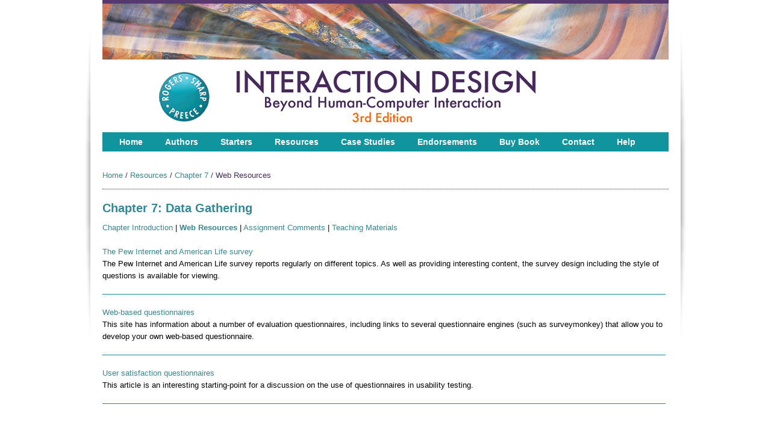

--- FILE ---
content_type: text/html; charset=utf-8
request_url: https://id-book.pages.dev/thirdedition/chapter7_links
body_size: 1612
content:
<!DOCTYPE html PUBLIC "-//W3C//DTD XHTML 1.0 Transitional//EN" "http://www.w3.org/TR/xhtml1/DTD/xhtml1-transitional.dtd">
<html xmlns="http://www.w3.org/1999/xhtml"><head>
<meta http-equiv="Content-Script-Type" content="text/javascript" /> 
<meta http-equiv="Content-Type" content="text/html; charset=UTF-8" />
<!-- InstanceBeginEditable name="doctitle" -->
<title>Chapter 7</title>
<!-- InstanceEndEditable -->
<!-- InstanceBeginEditable name="head" -->
<meta name="Description" content="Interaction Design: Beyond Human-Computer Interaction" />
<meta name="Keywords" content="marketing, plans, book, tutors, students" />
<!-- InstanceEndEditable -->

<!--Site designed by Seemore Graphics Ltd (www.seemoregraphics.co.uk) -->

<meta name="robots" content="index, follow" />
<!-- //      Start Stylesheets       // -->
<link href="css/style.css" rel="stylesheet" type="text/css" />

<!-- //      Javascript Files        // -->
<script type="text/javascript" src="js/jquery-1.4.2.min.js"></script>
<script type="text/javascript" src="js/dropdown.js"></script>
<script type="text/javascript" src="js/jquery.cycle.all.min.js"></script>
	<script src="media/colorbox/jquery.colorbox.js"></script>
	<script>
		$(document).ready(function(){
			//Examples of how to assign the ColorBox event to elements
			$(".talkinghead").colorbox({iframe:true, innerWidth:640, innerHeight:390});
		});
	</script>
     
</head>

<body>

<div id="wrapper">
	<div id="container">
		<div id="top">
			<div id="logo"><img src="media/headertitle.gif" alt="Interaction Design" /></div><!-- end #logo -->
		</div><!-- end #top -->
		
<div id="topnavigation">
	<ul id="topnav">
		<li><a href="index.html">Home</a></li>
		<li><a href="authors.html">Authors</a><ul>
				<li><a href="authors.html">About The Authors</a></li>
				<li><a href="meettheauthors.html">Meet The Authors</a></li>
		</ul></li>
		<li><a href="starters.html">Starters</a>
		<ul>
				<li><a href="media.html">Media</a></li>
				<li><a href="talkingheads.html">Talking Heads</a></li>
				<li><a href="luminaries.html">Luminaries</a></li>
		</ul></li>
		<li><a href="resources_index.html">Resources</a>
			<ul>
				<li><a href="chapter1.html">Chapter 1</a>
				<ul>
					<li><a href="chapter1.html">Introduction</a></li>
					<li><a href="chapter1_links.html">Web Resources</a></li>
					<li><a href="chapter1_assignment.html">Assignment Comments</a></li>
					<li><a href="chapter1_teaching.html">Teaching Materials</a></li>
				</ul></li>
				
				<li><a href="chapter2.html">Chapter 2</a>
				<ul>
					<li><a href="chapter2.html">Introduction</a></li>
					<li><a href="chapter2_links.html">Web Resources</a></li>
					<li><a href="chapter2_assignment.html">Assignment Comments</a></li>
					<li><a href="chapter2_teaching.html">Teaching Materials</a></li>
				</ul></li>
				
				<li><a href="chapter3.html">Chapter 3</a>
				<ul>
					<li><a href="chapter3.html">Introduction</a></li>
					<li><a href="chapter3_links.html">Web Resources</a></li>
					<li><a href="chapter3_assignment.html">Assignment Comments</a></li>
					<li><a href="chapter3_teaching.html">Teaching Materials</a></li>
				</ul></li>
				
				<li><a href="chapter4.html">Chapter 4</a>
				<ul>
					<li><a href="chapter4.html">Introduction</a></li>
					<li><a href="chapter4_links.html">Web Resources</a></li>
					<li><a href="chapter4_assignment.html">Assignment Comments</a></li>
					<li><a href="chapter4_teaching.html">Teaching Materials</a></li>
				</ul></li>
				
				<li><a href="chapter5.html">Chapter 5</a>
				<ul>
					<li><a href="chapter5.html">Introduction</a></li>
					<li><a href="chapter5_links.html">Web Resources</a></li>
					<li><a href="chapter5_assignment.html">Assignment Comments</a></li>
					<li><a href="chapter5_teaching.html">Teaching Materials</a></li>
				</ul></li>
				
				<li><a href="chapter6.html">Chapter 6</a>
				<ul>
					<li><a href="chapter6.html">Introduction</a></li>
					<li><a href="chapter6_links.html">Web Resources</a></li>
					<li><a href="chapter6_assignment.html">Assignment Comments</a></li>
					<li><a href="chapter6_teaching.html">Teaching Materials</a></li>
				</ul></li>
				
				<li><a href="chapter7.html">Chapter 7</a>
				<ul>
					<li><a href="chapter7.html">Introduction</a></li>
					<li><a href="chapter7_links.html">Web Resources</a></li>
					<li><a href="chapter7_assignment.html">Assignment Comments</a></li>
					<li><a href="chapter7_teaching.html">Teaching Materials</a></li>
				</ul></li>
				
				<li><a href="chapter8.html">Chapter 8</a>
				<ul>
					<li><a href="chapter8.html">Introduction</a></li>
					<li><a href="chapter8_links.html">Web Resources</a></li>
					<li><a href="chapter8_assignment.html">Assignment Comments</a></li>
					<li><a href="chapter8_teaching.html">Teaching Materials</a></li>
				</ul></li>
				
				<li><a href="chapter9.html">Chapter 9</a>
				<ul>
					<li><a href="chapter9.html">Introduction</a></li>
					<li><a href="chapter9_links.html">Web Resources</a></li>
					<li><a href="chapter9_assignment.html">Assignment Comments</a></li>
					<li><a href="chapter9_teaching.html">Teaching Materials</a></li>
				</ul></li>
				
				<li><a href="chapter10.html">Chapter 10</a>
				<ul>
					<li><a href="chapter10.html">Introduction</a></li>
					<li><a href="chapter10_links.html">Web Resources</a></li>
					<li><a href="chapter10_assignment.html">Assignment Comments</a></li>
					<li><a href="chapter10_teaching.html">Teaching Materials</a></li>
				</ul></li>
				
				<li><a href="chapter11.html">Chapter 11</a>
				<ul>
					<li><a href="chapter11.html">Introduction</a></li>
					<li><a href="chapter10_links.html">Web Resources</a></li>
					<li><a href="chapter11_assignment.html">Assignment Comments</a></li>
					<li><a href="chapter11_teaching.html">Teaching Materials</a></li>
				</ul></li>
				
				<li><a href="chapter12.html">Chapter 12</a>
				<ul>
					<li><a href="chapter12.html">Introduction</a></li>
					<li><a href="chapter12_links.html">Web Resources</a></li>
					<li><a href="chapter12_assignment.html">Assignment Comments</a></li>
					<li><a href="chapter12_teaching.html">Teaching Materials</a></li>
				</ul></li>
				
				<li><a href="chapter13.html">Chapter 13</a>
				<ul>
					<li><a href="chapter13.html">Introduction</a></li>
					<li><a href="chapter13_links.html">Web Resources</a></li>
					<li><a href="chapter13_assignment.html">Assignment Comments</a></li>
					<li><a href="chapter13_teaching.html">Teaching Materials</a></li>
				</ul></li>
				
				<li><a href="chapter14.html">Chapter 14</a>
				<ul>
					<li><a href="chapter14.html">Introduction</a></li>
					<li><a href="chapter14_links.html">Web Resources</a></li>
					<li><a href="chapter14_assignment.html">Assignment Comments</a></li>
					<li><a href="chapter14_teaching.html">Teaching Materials</a></li>
				</ul></li>
				
				<li><a href="chapter15.html">Chapter 15</a>
				<ul>
					<li><a href="chapter15.html">Introduction</a></li>
					<li><a href="chapter15_links.html">Web Resources</a></li>
					<li><a href="chapter15_assignment.html">Assignment Comments</a></li>
					<li><a href="chapter15_teaching.html">Teaching Materials</a></li>
				</ul></li>
				
			</ul>  </li>            	
			<li><a href="casestudy_index.html">Case Studies</a>

			<ul>
				<li><a href="casestudy_5-1.html">Case Study 5.1</a></li>
				<li><a href="casestudy_7-1.html">Case Study 7.1</a></li>
				<li><a href="casestudy_10-1.html">Case Study 10.1</a></li>
				<li><a href="casestudy_10-2.html">Case Study 10.2</a></li>
				<li><a href="casestudy_11-1.html">Case Study 11.1</a></li>
				<li><a href="casestudy_11-2.html">Case Study 11.2</a></li>
				<li><a href="casestudy_11-3.html">Case Study 11.3</a></li>
				<li><a href="casestudy_13-1.html">Case Study 13.1</a></li>
				<li><a href="casestudy_14-1.html">Case Study 14.1</a></li>
				<li><a href="casestudy_14-2.html">Case Study 14.2</a></li>
				<li><a href="casestudy_14-3.html">Case Study 14.3</a></li>
				<li><a href="casestudy_15-1.html">Case Study 15.1</a></li>
				<li><a href="casestudyother_index.html">Other Case Studies</a></li>		
						
			</ul>  </li>
	<li><a href="endorsements.html">Endorsements</a></li>
	<li><a href="buybook.html">Buy Book</a></li>
		
			<li><a href="https://www.id-book.com/contact" target="_blank">Contact</a></li>
			<li><a href="help.html">Help</a></li>
		
	</ul>
			<!-- end #topnav -->
</div><!-- end #topnavigation -->
	
		
		
		
		<div id="content">
			<div id="content-left">
				<!-- InstanceBeginEditable name="Content" -->
              
              <p class="breadcrumbs"><a href="index.html">Home</a> / <a href="resources_index.html">Resources</a> / <a href="chapter7.html">Chapter 7</a> / Web Resources</p>
              <h1 class="pagetitle">Chapter 7: Data Gathering</h1>
<p><a href="chapter7.html">Chapter Introduction</a> 
| <a href="chapter7_links.html"><strong>Web Resources</strong></a> 
| <a href="chapter7_assignment.html">Assignment Comments</a> 
| <a href="chapter7_teaching.html">Teaching Materials</a><br />

<p><a href="http://www.pewinternet.org/">The Pew Internet and American Life survey<strong><br />
</strong></a>The Pew Internet and American Life survey reports regularly on  different topics. As well as providing interesting content, the survey design  including the style of questions is available for viewing.<br />
<br />
<img border="0" width="935" height="1" src="images/chapter7_links_clip_image002.gif" alt="green line" /><br />
<a href="http://www.acm.org/~perlman/question.html"><br />
Web-based  questionnaires</a><br />
This site has information about a number of evaluation questionnaires,  including links to several questionnaire engines (such as surveymonkey) that  allow you to develop your own web-based questionnaire. <br />
<br />
<img border="0" width="935" height="1" src="images/chapter7_links_clip_image002_0000.gif" alt="green line" /></p>
<a href="http://www.userfocus.co.uk/articles/satisfaction.html">User satisfaction  questionnaires</a><br />
This article is an interesting starting-point for a discussion on the use of  questionnaires in usability testing.  <br />
<br /><img border="0" width="935" height="1" src="images/chapter7_links_clip_image002.gif" alt="green line" /><br />
<a href="http://www.acm.org/~perlman/question.html"><br />              <!-- InstanceEndEditable -->
				<!-- end #maintext -->
	    </div><!-- end #content-left -->
			<div id="content-right">
				<div id="sideright">
			      <!-- InstanceBeginEditable name="Sidebar_Right" -->&nbsp;<!-- InstanceEndEditable --> 	

		  </div>
			</div><!-- end #content-right -->
			<div class="clear"></div>
		</div><!-- end #content -->
		
					<div id="footer">
			<div id="footer-text">&copy; 2011 John Wiley &amp; Sons Ltd. All Rights Reserved</div><!-- end #footer-text -->
		</div><!-- end #footer -->	
        
        	</div><!-- end #container -->	
</div>


</body>
<!-- InstanceEnd --></html>


--- FILE ---
content_type: text/css; charset=utf-8
request_url: https://id-book.pages.dev/thirdedition/css/style.css
body_size: 2948
content:
/* GLOBAL  */

body {
	font-family:Arial, Tahoma, Verdana;
	font-size:13px;
	margin:0 auto;
	padding:0;
	color:#000;
	line-height:20px;
	background-image:url(../media/bg.png);
	background-repeat:no-repeat;
	background-position: center top;
}
* {
	margin:0;
	padding:0;
}
*:focus {
	outline:none; /* removes ugly dotted border */
}
.clear{clear:both; height:1px !important; line-height:1px !important; float:none!important}
form{margin:0; padding:0;}
hr {
border-width:0;
height:1px;
line-height:0;
margin:30px 0px;
page-break-after:always;
text-align:center;
width:100%;
clear:both;
background-image:url(../images/line_dott.gif);
background-repeat:repeat-x
}

/*** END OF GLOBAL  ***/

/*** DEFAULT ELEMENT STYLES ***/
/* heading */
h1, h2{
	margin-bottom:12px;
	font-family:"Trebuchet MS", Arial, Helvetica, sans-serif;
	color:#328895
}
h3, h4, h5, h6{margin-bottom:8px; font-family:Arial, Verdana;   color:#545454  }
h1 {font-size:20px; line-height:22px;}
h2 {font-size:18px; line-height:22px;}
h3 {
	font-size:16px;
	line-height:18px;
	color: #39868E;
}
h4 {font-size:14px; line-height:15px;}
h5, h6 {font-size:13px; line-height:15px;}
h1, h2, h3, h4, h5, h6{
}
.normaltext{text-transform:capitalize;}
h2.posttitle{text-transform:capitalize; font-size:24px; line-height:26px}
/* links */
a, a:visited {
	color:#39868E;
	text-decoration:none;
}
a:hover{
	color:#53346E;
	text-decoration:underline;
}
a img{border:none}
/* float align */
.alignleft,
img.alignleft {
	display: inline;
	float: left;
	margin-right: 15px;
	margin-top: 3px;
}
.alignright,
img.alignright {
	display: inline;
	float: right;
	margin-left: 15px;
	margin-top: 5px;
}
.aligncenter,
img.aligncenter {
	clear: both;
	display: block;
	margin-left: auto;
	margin-right: auto;
}

.alignnone,
img.alignnone {
	clear: both;
	display: block;
	margin-left: auto;
	margin-right: auto;
	margin-top:3px;
}


img.alignleft, 
img.alignright, 
img.aligncenter,
img.alignnone {
	margin-bottom: 12px;
}
img.alignleft, img.alignright, img.aligncenter, img.alignnone {}
.alignbutright, img.alignbutright {
	display: inline;
	float: right;
	font-family: Arial, Helvetica, sans-serif;
	font-size: 13px;
	font-weight: bold;
	color: #FFF;
	text-decoration: none;
	background-image: url(../images/button.gif);
	background-repeat: no-repeat;
	height: 24px;
	width: 150px;
	text-align: center;
	padding-top: 2px;
	margin-bottom: 5px;
}
.alignbutright a {
	color: #FFF;
	text-decoration: none;
}
.alignbutright a:hover {
	color: #636;
	text-decoration: none;
}
/* lists, blockquotes and paragraphs */
p, ul, ol  {
	font-size:13px;
	margin-bottom:20px;
}
ul, ol {
	margin:10px 0 20px 20px;
	list-style-position:inside
}
li ol,
li ul
{
	list-style:square;
	margin-bottom:0;
	margin-top:0;
	
}
li ol {list-style:decimal;}

blockquote p{
}

/* code */
code {
	font-family:Verdana, Arial;
	letter-spacing:1px;
	margin:25px 0 25px 0px;
	display:block;
	font-size:0.9em;
	border-left:4px solid #e0e0e0;
	padding:15px 10px;
}
.code {
	font-family:Verdana, Arial;
	letter-spacing:1px;
	margin:25px 0 25px 0px;
	display:block;
	font-size:0.9em;
	border-left:4px solid #e0e0e0;
	padding:15px 10px;
}

/* text styled and button */
.txtbold{
	font-size:16px;
	color:#757575;
	font-weight: bold;
	}
.txtbold2{
	font-size:14px;
	font-weight:bold;
	}
.boldtext{
	font-size:14px;
	font-weight:bold;
	color:#545454;
	}
.more{text-decoration:underline !important; font-weight:bold !important;}
.more:hover{text-decoration:none !important;}
#sideright .more{color:#2ca9e4;}

.butquote{
	background-color: #EFEFEF;
	margin-top: 0px;
	margin-right: 0px;
	margin-bottom: 10px;
	margin-left: 0px;
	font-size: 12px;
	line-height: 15px;
	color: #636;
	padding-top: 3px;
	padding-right: 5px;
	padding-bottom: 5px;
	padding-left: 10px;
}


/*** END OF DEFAULT ELEMENT STYLES ***/

/*** CONTAINER ***/
#wrapper{width:100%;}
#container{
	width:940px;
	margin-top:0px;
	margin-bottom:25px;
	margin-right: auto;
	margin-left: auto;
	padding-top: 0px;
	padding-right: 45px;
	padding-bottom: 0px;
	padding-left: 45px;
}

/* TOP */
#top{
	height:110px;
	background-image: url(../media/header.jpg);
	background-repeat: no-repeat;
	padding-top: 110px;
}
#logo h1, #logo h1 a, #logo h1 a:visited{font-size:48px; color:#3b3b3b; margin-bottom:0px;  padding:30px 0px 0px 10px; text-decoration:none; font-weight:normal; }
#logo h1 a:hover{text-decoration:none;}
#logo .desc{color:#7c7a6b; font-size:14px; padding-left:25px;}


#topnavigation{
	width:940px;
	background-color:#10949E;
	height:32px;
	margin-bottom:8px;
	position:relative;
	z-index:10;
}
#topnav, #topnav ul{
	margin:0;
	padding:0;
	list-style-type:none;
	position:relative;
	line-height:1.5em; 
}
#topnav{
	padding-top: 0px;
	padding-right: 17px;
	padding-bottom: 0px;
	padding-left: 17px;
}
#topnav a{
	display:block;
	color:#fff;
	text-decoration:none;
	padding-top: 0px;
	padding-right: 11px;
	padding-bottom: 0px;
	padding-left: 11px;
}

#topnav a.current{}

#topnav a:hover{
	color:#53346E;
}

#topnav li{
	float:left;
	position:relative;
	padding-right:15px;
	font-size:14px;
	
	line-height:32px;
	padding-bottom:4px;
	font-weight:bold;
}

#topnav li li{
	padding-right:0px;
	text-transform:capitalize;
	line-height:25px;
	padding:0px 0px;
	font-size:13px;
	font-weight:normal;
	
}

#topnav ul {
	position:absolute;
	display:none;
	width:160px;
	top:2.7em;
	left:-9px;
	background-color:#53346E;
	background-image:url(../images/nav-bottom.gif);
	background-repeat:repeat-x;
	background-position:bottom;
	padding-bottom:20px;
}

#topnav li ul a{
	width:140px;
	height:auto;
	background-image:url(../images/nav-dotted.gif);
	background-repeat:repeat-x;
	background-position:left bottom;
	margin-top: 0;
	margin-right: 10px;
	margin-bottom: 0;
	margin-left: 13px;
	padding-top: 3px;
	padding-right: 0px;
	padding-bottom: 3px;
	padding-left: 0px;
}

#topnav li ul li.lastnav{margin-bottom:-8px;}
#topnav li ul li.lastnav a{
	background-image:none;
	padding-bottom:0px;
	}

#topnav li ul a:hover{
	color:#50BECB
}

#topnav ul ul{
	top:0px;
}	

#topnav li ul ul {
	left:12em;
	margin:0px 0 0 0px;
}

#topnav li:hover ul ul, #topnav li:hover ul ul ul, #topnav li:hover ul ul ul ul{
	display:none;
}
#topnav li:hover ul, #topnav li li:hover ul, #topnav li li li:hover ul, #topnav li li li li:hover ul{
	display:block;
}

/* Slideshow */
#slideshow{ width:940px; height:230px; background:none; overflow:hidden; }

/* CONTENT */
#content{margin:30px 0px;}
#content-full{margin:30px 0px}
#content-left{
	width:940px;
	float:left;
}
#content-right{
	width:1px;
	float:left;
}
.main_Right {
	width:250px;
	float:right;
	padding-left:35px;
	
}
#maintext{padding:0px 0px 0px 0px}
#searchform{float:right; margin:4px 20px 0px 0px; *margin:3px 20px 0px 0px}
#searchform div{padding:0px 30px 0px 10px; border:solid 1px #82d0f4; width:175px; background-image:url(../images/iconsearch.gif); background-repeat:no-repeat; background-position:right; background-color:#FFFFFF}
#searchform .inputbox{width:175px; background-image:none; background:transparent; border:0px; padding:2px 0px 4px 0px; color:#9a9a9a }

#sideright{
	padding:0px 0px 0px 0px;
	text-align: center;
}
#sideright h2{
	margin-bottom:10px;
	text-align: center;
}
#sideright ul{list-style-type:none; padding:0px 0px 0px 0px; margin:0px 0px 0px 0px; list-style-position:outside;}
#sideright ul li li { background-image:url(../images/line_dott.gif); background-repeat:repeat-x; background-position:bottom; padding:4px 0px 4px 10px}
#sideright ul li a, #sideright ul li a:visited{color:#9a9a9a;}
#sideright .quote{padding:10px 20px 15px 20px; border:dotted 1px #ccc;}
#sideright .quote{position:relative; margin-bottom:25px; margin-top:3px; width:218px}
#sideright .quote-name{padding-left:20px;}
.arrow-bottom{position:absolute; left:20px; bottom:-27px; *bottom:-22px;}
.widget-title{}
.widget-container{margin-bottom:30px;}
.widget-container h2{ background-image:url(../images/line_dott.gif); background-repeat:repeat-x; background-position:bottom; margin-bottom:0px !important; padding-bottom:10px;}
.widget-container.widget_ads h2, .widget-container.widget_testimonials h2{background-image:none;}
.widget-container.widget_ads ul{float:left !important; margin-bottom:30px !important;}
.widget-container.widget_ads ul li{background-image:none !important; float:left; margin:0px !important; padding:0px 5px 0px 0px !important; *padding:0px 5px 2px 0px !important;}
.widget-container.widget_ads .widget-container.widget_ads ul li img{float:left}
.widget-container.widget_archives li{display:inline-block; zoom:1;
*display:inline; width:110px; margin-right:8px}
.widget-container.widget_popular li{ padding-left:0px !important; margin-bottom:6px; padding-bottom:8px !important;}
.widget-container.widget_popular li a, .widget-container.widget_popular li a:visited{color:#2ca9e4 !important;}
.widget-text{padding:10px 0px 0px 0px;}

/* FOOTER */
#footer{
	width:920px;
	clear:both;
	background-color: #F66800;
	background-image: url(../media/wileylogo.gif);
	background-repeat: no-repeat;
	background-position: 800px center;
	padding-top: 30px;
	padding-right: 10px;
	padding-bottom: 30px;
	padding-left: 10px;
	border-bottom-width: 4px;
	border-bottom-style: solid;
	border-bottom-color: #53346E;
}
#footer-text{
	font-size:12px;
	color:#000
}

/* column list */
.four_column{list-style-type:none; margin:0px; padding:0px;}
.four_column li{list-style-type:none;width:22%; margin-right:4%; float:left;}
.four_column p{margin-bottom:10px;}

.three_column{list-style-type:none; margin:0px; padding:0px;}
.three_column li{list-style-type:none;width:30.66%; margin-right:4%; float:left;}
.three_column p{margin-bottom:10px;}

.two_column{list-style-type:none; margin:0px; padding:0px;}
.two_column li{list-style-type:none;width:48%; margin-right:4%; float:left;}
.two_column p{margin-bottom:10px;}

.three_four_column{list-style-type:none; margin:0px; padding:0px;}
.three_four_column li{list-style-type:none;width:74%; margin-right:4%; float:left;}
.three_four_column p{margin-bottom:10px;}

/* column */
.one_half{ width:48%; }
.one_third{ width:30.66%; }
.one_fourth{width:22%; }
.three_fourth{width:74%;}
.one_half,.one_third,.one_fourth, .three_fourth{ position:relative; margin-right:4%; float:left; }
.last{ margin-right:0 !important; clear:right; }

.one_fourth p{margin-bottom:10px;}




/*==== Dropcaps ====*/
.letercap{
	color:#333333;
	display:block;
	float:left;
	font-size:40px;
	line-height:40px;
	margin:0 8px 0 0;}
.bk-right{ float:right; width:30%; margin-left:20px;}
.bk-left{ float:left; width:30%;}

/*==== Highlight ====*/
.highlight1{padding:1px 4px;background-color:yellow;color:#111;}	
.highlight2{padding:1px 4px;background-color:#111;color:#eee;}	


/*==== Tables ====*/
table {
	border-collapse:separate;
	border-spacing:0;
	width:100%;
	margin-bottom:10px;
}
table,td,th {
}
th{padding:10px;color:#666;text-transform:uppercase;}
td{padding:10px;}
tfoot td{border:0px;}
table {
	text-align: left;
	width: 100%;
	margin-top: 0;
	margin-right: -1px;
	margin-bottom: 10px;
	margin-left: 0;
}
tr th,
thead th {
	color: #888;
	font-size: 12px;
	font-weight: bold;
	line-height: 18px;
	padding: 9px 24px;
}
tr td {
	padding: 6px 24px;
}
tr.odd td {
	background: #F2F7FC;
}
.breadcrumbs {
	font-size: 13px;
	color: #482A5C;
	text-decoration: none;
	padding-bottom: 12px;
	border-bottom-width: 1px;
	border-bottom-style: dotted;
	border-bottom-color: #482A5C;
}
#blockquote_quote {
	font-size:13px;
	margin:0px 0 20px 0px;
	color:#636;
	padding:20px 10px 20px 70px;
	line-height:18px;
	background-image:url(../images/quote.png);
	background-repeat:no-repeat;
	background-color:#efefef;
	background-position:20px 22px;
	clear:both
}
.blockquote_indent {
	background-color:#efefef;
	clear:both;
	margin-top: 0px;
	margin-right: 0;
	margin-bottom: 10px;
	margin-left: 0px;
	padding-top: 3px;
	padding-right: 15px;
	padding-bottom: 3px;
	padding-left: 20px;
}
.indent {
	padding-top: 3px;
	padding-right: 5px;
	padding-bottom: 5px;
	padding-left: 20px;
}
.blockLeft {
	float:left;
	text-align:center;	
	width:470px;
}
.blockRight {
	float:left;	
	text-align:center;	
	width:470px;
}

.talkingLeft {
	display:block;
	float:left;	
	text-align:center;	
	width:210px;
	height:160px;
	padding-left:20px;
}
.authorsLeft {
	display:block;
	float:left;	
	text-align:center;	
	width:290px;
	height:160px;
	padding-left:20px;
}
.luminairesLeft {
	display:block;
	float:left;	
	text-align:center;	
	width:280px;
	height:230px;
	padding-left:20px;
}


--- FILE ---
content_type: application/javascript
request_url: https://id-book.pages.dev/thirdedition/js/dropdown.js
body_size: -68
content:
var $ = jQuery.noConflict();
$(document).ready(function() {
		/* for top navigation */
		$(" #topnav ul ").css({display: "none"}); // Opera Fix
		$(" #topnav li").hover(function(){
		$(this).find('ul:first').css({visibility: "visible",display: "none"}).slideDown(400);
		},function(){
		$(this).find('ul:first').css({visibility: "hidden"});
		});
		
});		 
	

  var _gaq = _gaq || [];
  _gaq.push(['_setAccount', 'UA-34681589-1']);
  _gaq.push(['_trackPageview']);

  (function() {
    var ga = document.createElement('script'); ga.type = 'text/javascript'; ga.async = true;
    ga.src = ('https:' == document.location.protocol ? 'https://ssl' : 'http://www') + '.google-analytics.com/ga.js';
    var s = document.getElementsByTagName('script')[0]; s.parentNode.insertBefore(ga, s);
  })();

